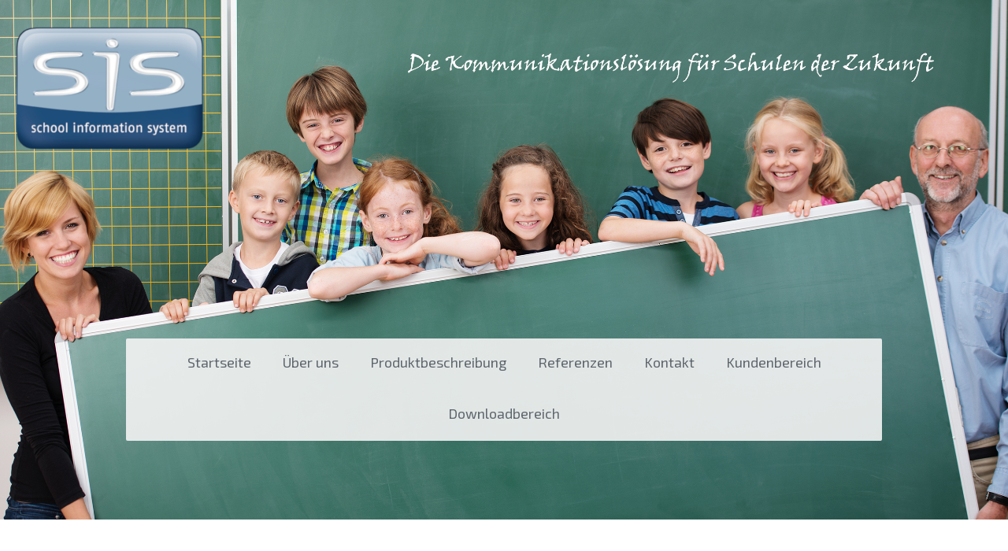

--- FILE ---
content_type: text/html; charset=UTF-8
request_url: https://www.sisinfo.at/2016/03/23/client-hinweise-zur-version-2-4-1-0/
body_size: 10769
content:
<!DOCTYPE html>
<html lang="de-DE"><head>
    <meta charset="utf-8"/>
    <link rel="dns-prefetch preconnect" href="https://u.jimcdn.com/" crossorigin="anonymous"/>
<link rel="dns-prefetch preconnect" href="https://assets.jimstatic.com/" crossorigin="anonymous"/>
<link rel="dns-prefetch preconnect" href="https://image.jimcdn.com" crossorigin="anonymous"/>
<link rel="dns-prefetch preconnect" href="https://fonts.jimstatic.com" crossorigin="anonymous"/>
<meta name="viewport" content="width=device-width, initial-scale=1"/>
<meta http-equiv="X-UA-Compatible" content="IE=edge"/>
<meta name="description" content=""/>
<meta name="robots" content="index, follow, archive"/>
<meta property="st:section" content=""/>
<meta name="generator" content="Jimdo Creator"/>
<meta name="twitter:title" content="Client: Hinweise zur Version 2.4.1.0"/>
<meta name="twitter:description" content="- Bug-Fixing - Neue WebUntis-Optionen (2016) eingeführt - Bei einem Quickstart von der Konsole können PDF/URL Optionen mitgegeben werden - PowerPoint-Berechtigungen in der Registry angepasst"/>
<meta name="twitter:card" content="summary_large_image"/>
<meta property="og:url" content="http://www.sisinfo.at/2016/03/23/client-hinweise-zur-version-2-4-1-0/"/>
<meta property="og:title" content="Client: Hinweise zur Version 2.4.1.0"/>
<meta property="og:description" content="- Bug-Fixing - Neue WebUntis-Optionen (2016) eingeführt - Bei einem Quickstart von der Konsole können PDF/URL Optionen mitgegeben werden - PowerPoint-Berechtigungen in der Registry angepasst"/>
<meta property="og:type" content="article"/>
<meta property="og:locale" content="de_DE"/>
<meta property="og:site_name" content="SIS - School Information System"/>
<meta name="twitter:image" content="https://image.jimcdn.com/app/cms/image/transf/none/path/s3317cc762778b793/backgroundarea/if317f4ebecdd060e/version/1547807063/image.jpg"/>
<meta property="og:image" content="https://image.jimcdn.com/app/cms/image/transf/none/path/s3317cc762778b793/backgroundarea/if317f4ebecdd060e/version/1547807063/image.jpg"/>
<meta property="og:image:width" content="2000"/>
<meta property="og:image:height" content="1500"/>
<meta property="og:image:secure_url" content="https://image.jimcdn.com/app/cms/image/transf/none/path/s3317cc762778b793/backgroundarea/if317f4ebecdd060e/version/1547807063/image.jpg"/>
<meta property="article:published_time" content="2016-03-23 14:29:00"/>
<meta property="article:tag" content="Client"/><title>Client: Hinweise zur Version 2.4.1.0 - SIS - School Information System</title>
<link rel="icon" type="image/png" href="[data-uri]"/>
    <link rel="alternate" type="application/rss+xml" title="Blog" href="https://www.sisinfo.at/rss/blog"/>    
<link rel="canonical" href="https://www.sisinfo.at/2016/03/23/client-hinweise-zur-version-2-4-1-0/"/>

        <script src="https://assets.jimstatic.com/ckies.js.7c38a5f4f8d944ade39b.js"></script>

        <script src="https://assets.jimstatic.com/cookieControl.js.b05bf5f4339fa83b8e79.js"></script>
    <script>window.CookieControlSet.setToNormal();</script>

    <style>html,body{margin:0}.hidden{display:none}.n{padding:5px}#cc-website-title a {text-decoration: none}.cc-m-image-align-1{text-align:left}.cc-m-image-align-2{text-align:right}.cc-m-image-align-3{text-align:center}</style>

        <link href="https://u.jimcdn.com/cms/o/s3317cc762778b793/layout/dm_e53d3f3d305184335b679e710b08fc65/css/layout.css?t=1547807090" rel="stylesheet" type="text/css" id="jimdo_layout_css"/>
<script>     /* <![CDATA[ */     /*!  loadCss [c]2014 @scottjehl, Filament Group, Inc.  Licensed MIT */     window.loadCSS = window.loadCss = function(e,n,t){var r,l=window.document,a=l.createElement("link");if(n)r=n;else{var i=(l.body||l.getElementsByTagName("head")[0]).childNodes;r=i[i.length-1]}var o=l.styleSheets;a.rel="stylesheet",a.href=e,a.media="only x",r.parentNode.insertBefore(a,n?r:r.nextSibling);var d=function(e){for(var n=a.href,t=o.length;t--;)if(o[t].href===n)return e.call(a);setTimeout(function(){d(e)})};return a.onloadcssdefined=d,d(function(){a.media=t||"all"}),a};     window.onloadCSS = function(n,o){n.onload=function(){n.onload=null,o&&o.call(n)},"isApplicationInstalled"in navigator&&"onloadcssdefined"in n&&n.onloadcssdefined(o)}     /* ]]> */ </script>     <script>
// <![CDATA[
onloadCSS(loadCss('https://assets.jimstatic.com/web.css.eb85cb55dd9a47226f063339265ecc4f.css') , function() {
    this.id = 'jimdo_web_css';
});
// ]]>
</script>
<link href="https://assets.jimstatic.com/web.css.eb85cb55dd9a47226f063339265ecc4f.css" rel="preload" as="style"/>
<noscript>
<link href="https://assets.jimstatic.com/web.css.eb85cb55dd9a47226f063339265ecc4f.css" rel="stylesheet"/>
</noscript>
    <script>
    //<![CDATA[
        var jimdoData = {"isTestserver":false,"isLcJimdoCom":false,"isJimdoHelpCenter":false,"isProtectedPage":false,"cstok":"7f135a4ba8a75139a30817157a22b03c81e49ca9","cacheJsKey":"186e98539df89cc886f14e370fca1791cd2ed440","cacheCssKey":"186e98539df89cc886f14e370fca1791cd2ed440","cdnUrl":"https:\/\/assets.jimstatic.com\/","minUrl":"https:\/\/assets.jimstatic.com\/app\/cdn\/min\/file\/","authUrl":"https:\/\/a.jimdo.com\/","webPath":"https:\/\/www.sisinfo.at\/","appUrl":"https:\/\/a.jimdo.com\/","cmsLanguage":"de_DE","isFreePackage":false,"mobile":false,"isDevkitTemplateUsed":true,"isTemplateResponsive":true,"websiteId":"s3317cc762778b793","pageId":1580367185,"packageId":2,"shop":{"deliveryTimeTexts":{"1":"1 - 3 Tage Lieferzeit","2":"3 - 5 Tage Lieferzeit","3":"5 - 8 Tage Lieferzeit"},"checkoutButtonText":"Zur Kasse","isReady":false,"currencyFormat":{"pattern":"#,##0.00 \u00a4","convertedPattern":"#,##0.00 $","symbols":{"GROUPING_SEPARATOR":".","DECIMAL_SEPARATOR":",","CURRENCY_SYMBOL":"\u20ac"}},"currencyLocale":"de_DE"},"tr":{"gmap":{"searchNotFound":"Die angegebene Adresse konnte nicht gefunden werden.","routeNotFound":"Die Anfahrtsroute konnte nicht berechnet werden. M\u00f6gliche Gr\u00fcnde: Die Startadresse ist zu ungenau oder zu weit von der Zieladresse entfernt."},"shop":{"checkoutSubmit":{"next":"N\u00e4chster Schritt","wait":"Bitte warten"},"paypalError":"Da ist leider etwas schiefgelaufen. Bitte versuche es erneut!","cartBar":"Zum Warenkorb","maintenance":"Dieser Shop ist vor\u00fcbergehend leider nicht erreichbar. Bitte probieren Sie es sp\u00e4ter noch einmal.","addToCartOverlay":{"productInsertedText":"Der Artikel wurde dem Warenkorb hinzugef\u00fcgt.","continueShoppingText":"Weiter einkaufen","reloadPageText":"neu laden"},"notReadyText":"Dieser Shop ist noch nicht vollst\u00e4ndig eingerichtet.","numLeftText":"Mehr als {:num} Exemplare dieses Artikels sind z.Z. leider nicht verf\u00fcgbar.","oneLeftText":"Es ist leider nur noch ein Exemplar dieses Artikels verf\u00fcgbar."},"common":{"timeout":"Es ist ein Fehler aufgetreten. Die von dir ausgew\u00e4hlte Aktion wurde abgebrochen. Bitte versuche es in ein paar Minuten erneut."},"form":{"badRequest":"Es ist ein Fehler aufgetreten: Die Eingaben konnten leider nicht \u00fcbermittelt werden. Bitte versuche es sp\u00e4ter noch einmal!"}},"jQuery":"jimdoGen002","isJimdoMobileApp":false,"bgConfig":{"id":47537485,"type":"picture","options":{"fixed":true},"images":[{"id":6480240685,"url":"https:\/\/image.jimcdn.com\/app\/cms\/image\/transf\/none\/path\/s3317cc762778b793\/backgroundarea\/if317f4ebecdd060e\/version\/1547807063\/image.jpg","altText":"","focalPointX":57.58593749999999289457264239899814128875732421875,"focalPointY":98.6607142857142918046520208008587360382080078125}]},"bgFullscreen":null,"responsiveBreakpointLandscape":767,"responsiveBreakpointPortrait":480,"copyableHeadlineLinks":false,"tocGeneration":false,"googlemapsConsoleKey":false,"loggingForAnalytics":false,"loggingForPredefinedPages":false,"isFacebookPixelIdEnabled":false,"userAccountId":"cf391eb2-8aef-4799-85fd-71f7220deeb3"};
    // ]]>
</script>

     <script> (function(window) { 'use strict'; var regBuff = window.__regModuleBuffer = []; var regModuleBuffer = function() { var args = [].slice.call(arguments); regBuff.push(args); }; if (!window.regModule) { window.regModule = regModuleBuffer; } })(window); </script>
    <script src="https://assets.jimstatic.com/web.js.58bdb3da3da85b5697c0.js" async="true"></script>
    <script src="https://assets.jimstatic.com/at.js.62588d64be2115a866ce.js"></script>
    
</head>

<body class="body cc-page cc-page-blog j-m-gallery-styles j-m-video-styles j-m-hr-styles j-m-header-styles j-m-text-styles j-m-emotionheader-styles j-m-htmlCode-styles j-m-rss-styles j-m-form-styles-disabled j-m-table-styles j-m-textWithImage-styles j-m-downloadDocument-styles j-m-imageSubtitle-styles j-m-flickr-styles j-m-googlemaps-styles j-m-blogSelection-styles-disabled j-m-comment-styles-disabled j-m-jimdo-styles j-m-profile-styles j-m-guestbook-styles j-m-promotion-styles j-m-twitter-styles j-m-hgrid-styles j-m-shoppingcart-styles j-m-catalog-styles j-m-product-styles-disabled j-m-facebook-styles j-m-sharebuttons-styles j-m-formnew-styles-disabled j-m-callToAction-styles j-m-turbo-styles j-m-spacing-styles j-m-googleplus-styles j-m-dummy-styles j-m-search-styles j-m-booking-styles j-m-socialprofiles-styles j-footer-styles cc-pagemode-default cc-content-parent" id="page-1580367185">

<div id="cc-inner" class="cc-content-parent">

<div class="jtpl-background-area" background-area=""></div>

<input type="checkbox" id="jtpl-navigation-checkbox" class="jtpl-navigation-checkbox"/><!-- _main.sass --><div class="jtpl-main cc-content-parent">

  <!-- _header.sass -->
  <div class="jtpl-head-section">

    <section class="jtpl-header alignment-options"><div class="jtpl-header__inner">
        <div class="jtpl-header__logo">
          
        </div>
        <div class="jtpl-header__headline">
          
        </div>
      </div>

      <!-- _nav-toggle-control.sass -->
      <div class="jtpl-navigation-icon-wrapper">
        <label for="jtpl-navigation-checkbox" class="jtpl-navigation-icon-wrapper__label">
          <span class="jtpl-navigation__borders navigation-colors__menu-icon"></span>
        </label>
      </div>
      <!-- _nav-toggle-control.sass -->

      <!-- _nav-desktop.sass -->
      <nav class="jtpl-navigation navigation-colors navigation-alignment"><div data-container="navigation"><div class="j-nav-variant-nested"><ul class="cc-nav-level-0 j-nav-level-0"><li id="cc-nav-view-1206374285" class="jmd-nav__list-item-0 j-nav-has-children"><a href="/" data-link-title="Startseite">Startseite</a><span data-navi-toggle="cc-nav-view-1206374285" class="jmd-nav__toggle-button"></span></li><li id="cc-nav-view-1206374385" class="jmd-nav__list-item-0 j-nav-has-children"><a href="/über-uns/" data-link-title="Über uns">Über uns</a><span data-navi-toggle="cc-nav-view-1206374385" class="jmd-nav__toggle-button"></span></li><li id="cc-nav-view-1231576585" class="jmd-nav__list-item-0 j-nav-has-children"><a href="/produktbeschreibung/" data-link-title="Produktbeschreibung">Produktbeschreibung</a><span data-navi-toggle="cc-nav-view-1231576585" class="jmd-nav__toggle-button"></span></li><li id="cc-nav-view-1209142885" class="jmd-nav__list-item-0 j-nav-has-children"><a href="/referenzen/" data-link-title="Referenzen">Referenzen</a><span data-navi-toggle="cc-nav-view-1209142885" class="jmd-nav__toggle-button"></span></li><li id="cc-nav-view-1231569685" class="jmd-nav__list-item-0 j-nav-has-children"><a href="/kontakt/" data-link-title="Kontakt">Kontakt</a><span data-navi-toggle="cc-nav-view-1231569685" class="jmd-nav__toggle-button"></span></li><li id="cc-nav-view-1231582185" class="jmd-nav__list-item-0 j-nav-has-children"><a href="/kundenbereich/" data-link-title="Kundenbereich">Kundenbereich</a><span data-navi-toggle="cc-nav-view-1231582185" class="jmd-nav__toggle-button"></span></li><li id="cc-nav-view-1392370185" class="jmd-nav__list-item-0"><a href="/downloadbereich/" data-link-title="Downloadbereich">Downloadbereich</a></li></ul></div></div>
      </nav><!-- END _nav-desktop.sass --><!-- _nav-mobile.sass --><nav class="jtpl-mobile-navigation"><div data-container="navigation"><div class="j-nav-variant-nested"><ul class="cc-nav-level-0 j-nav-level-0"><li id="cc-nav-view-1206374285" class="jmd-nav__list-item-0 j-nav-has-children"><a href="/" data-link-title="Startseite">Startseite</a><span data-navi-toggle="cc-nav-view-1206374285" class="jmd-nav__toggle-button"></span><ul class="cc-nav-level-1 j-nav-level-1"><li id="cc-nav-view-1231580285" class="jmd-nav__list-item-1"><a href="/startseite/news/" data-link-title="News">News</a></li><li id="cc-nav-view-1232004085" class="jmd-nav__list-item-1"><a href="/startseite/hier-finden-sie-uns/" data-link-title="Hier finden Sie uns">Hier finden Sie uns</a></li></ul></li><li id="cc-nav-view-1206374385" class="jmd-nav__list-item-0 j-nav-has-children"><a href="/über-uns/" data-link-title="Über uns">Über uns</a><span data-navi-toggle="cc-nav-view-1206374385" class="jmd-nav__toggle-button"></span><ul class="cc-nav-level-1 j-nav-level-1"><li id="cc-nav-view-1231572785" class="jmd-nav__list-item-1"><a href="/über-uns/die-history/" data-link-title="Die History">Die History</a></li></ul></li><li id="cc-nav-view-1231576585" class="jmd-nav__list-item-0 j-nav-has-children"><a href="/produktbeschreibung/" data-link-title="Produktbeschreibung">Produktbeschreibung</a><span data-navi-toggle="cc-nav-view-1231576585" class="jmd-nav__toggle-button"></span><ul class="cc-nav-level-1 j-nav-level-1"><li id="cc-nav-view-1209142685" class="jmd-nav__list-item-1"><a href="/produktbeschreibung/allgemeines/" data-link-title="Allgemeines">Allgemeines</a></li><li id="cc-nav-view-1231576985" class="jmd-nav__list-item-1"><a href="/produktbeschreibung/module/" data-link-title="Module">Module</a></li></ul></li><li id="cc-nav-view-1209142885" class="jmd-nav__list-item-0 j-nav-has-children"><a href="/referenzen/" data-link-title="Referenzen">Referenzen</a><span data-navi-toggle="cc-nav-view-1209142885" class="jmd-nav__toggle-button"></span><ul class="cc-nav-level-1 j-nav-level-1"><li id="cc-nav-view-1231580385" class="jmd-nav__list-item-1"><a href="/referenzen/galerie/" data-link-title="Galerie">Galerie</a></li></ul></li><li id="cc-nav-view-1231569685" class="jmd-nav__list-item-0 j-nav-has-children"><a href="/kontakt/" data-link-title="Kontakt">Kontakt</a><span data-navi-toggle="cc-nav-view-1231569685" class="jmd-nav__toggle-button"></span><ul class="cc-nav-level-1 j-nav-level-1"><li id="cc-nav-view-1206374485" class="jmd-nav__list-item-1"><a href="/kontakt/via-kontaktformular/" data-link-title="via Kontaktformular">via Kontaktformular</a></li></ul></li><li id="cc-nav-view-1231582185" class="jmd-nav__list-item-0 j-nav-has-children"><a href="/kundenbereich/" data-link-title="Kundenbereich">Kundenbereich</a><span data-navi-toggle="cc-nav-view-1231582185" class="jmd-nav__toggle-button"></span><ul class="cc-nav-level-1 j-nav-level-1"><li id="cc-nav-view-1231992285" class="jmd-nav__list-item-1"><a href="/kundenbereich/via-teamviewer/" data-link-title="via Teamviewer">via Teamviewer</a></li><li id="cc-nav-view-1231584485" class="jmd-nav__list-item-1"><a href="/kundenbereich/faq/" data-link-title="FAQ">FAQ</a></li><li id="cc-nav-view-1231584585" class="jmd-nav__list-item-1"><a href="/kundenbereich/video-tutorials/" data-link-title="Video-Tutorials">Video-Tutorials</a></li><li id="cc-nav-view-1231585985" class="jmd-nav__list-item-1"><a href="/kundenbereich/handbücher-und-anleitungen/" data-link-title="Handbücher und Anleitungen">Handbücher und Anleitungen</a></li><li id="cc-nav-view-1534183785" class="jmd-nav__list-item-1 j-nav-has-children"><a href="/kundenbereich/versionsinfos/" data-link-title="Versionsinfos">Versionsinfos</a><span data-navi-toggle="cc-nav-view-1534183785" class="jmd-nav__toggle-button"></span><ul class="cc-nav-level-2 j-nav-level-2"><li id="cc-nav-view-1395111285" class="jmd-nav__list-item-2"><a href="/kundenbereich/versionsinfos/konsole/" data-link-title="Konsole">Konsole</a></li><li id="cc-nav-view-1395939285" class="jmd-nav__list-item-2"><a href="/kundenbereich/versionsinfos/client/" data-link-title="Client">Client</a></li></ul></li><li id="cc-nav-view-1534777585" class="jmd-nav__list-item-1"><a href="/kundenbereich/installationsdateien/" data-link-title="Installationsdateien">Installationsdateien</a></li></ul></li><li id="cc-nav-view-1392370185" class="jmd-nav__list-item-0"><a href="/downloadbereich/" data-link-title="Downloadbereich">Downloadbereich</a></li></ul></div></div>
      </nav><!-- END _nav-mobile.sass --></section>
</div>
  <!-- END _header.sass -->

  <!-- _nav-subnav.sass -->
  <nav class="jtpl-subnavigation subnavigation-colors"><div class="jtpl-subnavigation-2 jtpl-subnavigation__inner alignment-options">
      <div data-container="navigation"><div class="j-nav-variant-nested"></div></div>
    </div>
    <div class="jtpl-subnavigation-3">
      <div class="jtpl-subnavigation__inner alignment-options">
        <div data-container="navigation"><div class="j-nav-variant-nested"></div></div>
      </div>
    </div>
  </nav><!-- END _nav-subnav.sass --><!-- _section-main.sass --><section class="jtpl-section-main content-options-box cc-content-parent"><div class="jtpl-section-main__inner alignment-options cc-content-parent">

      <div class="jtpl-content content-options-inner cc-content-parent">
        <div id="content_area" data-container="content"><div id="content_start"></div>
        <article class="j-blog"><div class="n j-blog-meta j-blog-post--header">
    <div class="j-text j-module n">
                <span class="j-text j-blog-post--date">
            23. März 2016        </span>
    </div>
    <h1 class="j-blog-header j-blog-headline j-blog-post--headline">Client: Hinweise zur Version 2.4.1.0</h1>
</div>
<div class="post j-blog-content">
        <div id="cc-matrix-2137473785"><div id="cc-m-8535468885" class="j-module n j-text "><p>
    - Bug-Fixing
</p>

<p>
    - Neue WebUntis-Optionen (2016) eingeführt
</p>

<p>
    - Bei einem Quickstart von der Konsole können PDF/URL Optionen mitgegeben werden
</p>

<p>
    - PowerPoint-Berechtigungen in der Registry angepasst
</p></div></div>
        </div><div class="j-module n j-text j-blog-post--tags-wrapper"><span class="j-blog-post--tags--template" style="display: none;"><span class="j-blog-post--tag">tagPlaceholder</span></span><span class="j-blog-post--tags-label" style="display: inline;">Tags:</span> <span class="j-blog-post--tags-list"><span class="j-blog-post--tag">Client</span></span></div>
                <div class="n j-comment">
                    <div id="commentsModule8535468485"><p id="skiptoform8535468485" class="skiptoform"><a href="#" data-id="8535468485" data-action="goToForm">Kommentar schreiben</a></p><div class="j-blog-comment-counter" id="numComments8535468485"> Kommentare: <i class="cc-comments-count">0</i> </div><ul class="com-list-noava" id="commentOutput8535468485"><li id="commentFormContainer8535468485" class="commentstd clearover cc-m-comment-loading"><a name="commentForm8535468485"></a></li></ul><div id="commentError8535468485" class="message-error" style="display: none;"></div><div id="commentSuccess8535468485" class="message-ok" style="display: none;"></div></div><script>// <![CDATA[

    window.regModule("module_comment", {"data":{"id":"8535468485","closed":"0","captcha":"88c56b9e2996a840b8b07f50ab935d29","avatar":false,"lang":{"comment":"Kommentar","comments":"Kommentare"}}});
// ]]>
</script>
                </div></article>
        </div>
      </div>
    </div>
  </section><!-- END _section-main.sass --><!-- _sidebar.sass --><section class="jtpl-sidebar sidebar-options-box"><div class="jtpl-sidebar__inner alignment-options sidebar-options-inner">
      <div data-container="sidebar"><div id="cc-matrix-1463632685"><div id="cc-m-9748308185" class="j-module n j-hgrid ">    <div class="cc-m-hgrid-column" style="width: 49%;">
        <div id="cc-matrix-2551866685"><div id="cc-m-9748309585" class="j-module n j-header "><h2 class="" id="cc-m-header-9748309585">Kontakt</h2></div><div id="cc-m-9748310385" class="j-module n j-text "><p>
    Interna<br/>
    Franz-Hattinger-Str. 2<br/>
    A-5023 Salzburg<br/>
    <br/>
    T: +43 (662) 853562<br/>
    F: +43 (662) 853562-22<br/>
    E: <a href="mailto:info@sisinfo.at">info@sisinfo.at</a>
</p>

<p>
     
</p>

<p>
    Oder schicken Sie uns eine <a href="/kontakt/via-kontaktformular/" title="via Kontaktformular">Anfrage</a>!
</p></div></div>    </div>
            <div class="cc-m-hgrid-separator" data-display="cms-only"><div></div></div>
        <div class="cc-m-hgrid-column last" style="width: 49%;">
        <div id="cc-matrix-2551866785"><div id="cc-m-9748311585" class="j-module n j-imageSubtitle "><figure class="cc-imagewrapper cc-m-image-align-1">
<a href="http://sis-school-information-system.jimdo.com/app/download/7052977785/Folder_SIS_screen.pdf?t=1358330304" target="_blank"><img srcset="https://image.jimcdn.com/app/cms/image/transf/none/path/s3317cc762778b793/image/i01270a9d573b5202/version/1547807847/image.jpg 145w" sizes="(min-width: 145px) 145px, 100vw" id="cc-m-imagesubtitle-image-9748311585" src="https://image.jimcdn.com/app/cms/image/transf/none/path/s3317cc762778b793/image/i01270a9d573b5202/version/1547807847/image.jpg" alt="Download Folder" class="" data-src-width="145" data-src-height="205" data-src="https://image.jimcdn.com/app/cms/image/transf/none/path/s3317cc762778b793/image/i01270a9d573b5202/version/1547807847/image.jpg" data-image-id="6480247785"/></a><figcaption style="width: 145px">Download Folder</figcaption>    

</figure>

<div class="cc-clear"></div>
<script id="cc-m-reg-9748311585">// <![CDATA[

    window.regModule("module_imageSubtitle", {"data":{"imageExists":true,"hyperlink":"http:\/\/sis-school-information-system.jimdo.com\/app\/download\/7052977785\/Folder_SIS_screen.pdf?t=1358330304","hyperlink_target":"_blank","hyperlinkAsString":"http:\/\/sis-school-information-system.jimdo.com\/app\/download\/7052977785\/Folder_SIS_screen.pdf?t=1358330304","pinterest":"0","id":9748311585,"widthEqualsContent":"0","resizeWidth":145,"resizeHeight":205},"id":9748311585});
// ]]>
</script></div></div>    </div>
    
<div class="cc-m-hgrid-overlay" data-display="cms-only"></div>

<br class="cc-clear"/>

</div><div id="cc-m-7053016385" class="j-module n j-spacing ">
    <div class="cc-m-spacer" style="height: 25px;">
    
</div>

</div><div id="cc-m-9748319785" class="j-module n j-facebook ">        <div class="j-search-results">
            <button class="fb-placeholder-button j-fb-placeholder-button"><span class="like-icon"></span>Mit Facebook verbinden</button>
            <div class="fb-like" data-href="https://www.sisinfo.at/" data-layout="standard" data-action="like" data-show-faces="false" data-share="false"></div>
        </div><script>// <![CDATA[

    window.regModule("module_facebook", []);
// ]]>
</script></div></div></div>
    </div>
  </section><!-- END _sidebar.sass --><!-- _footer.sass --><section class="jtpl-footer footer-options"><div class="jtpl-footer__inner alignment-options">
      <div id="contentfooter" data-container="footer">

    
    <div class="j-meta-links">
        <a href="/about/">Impressum</a> | <a href="//www.sisinfo.at/j/privacy">Datenschutz</a> | <a id="cookie-policy" href="javascript:window.CookieControl.showCookieSettings();">Cookie-Richtlinie</a> | <a href="/sitemap/">Sitemap</a><br/>Copyright (c) INTERNA 2023    </div>

    <div class="j-admin-links">
            

<span class="loggedin">
    <a rel="nofollow" id="logout" target="_top" href="https://cms.e.jimdo.com/app/cms/logout.php">
        Abmelden    </a>
    |
    <a rel="nofollow" id="edit" target="_top" href="https://a.jimdo.com/app/auth/signin/jumpcms/?page=1580367185">Bearbeiten</a>
</span>
        </div>

    
</div>

    </div>
  </section><!-- END _footer.sass --><!-- END _cart.sass --><div class="jtpl-cart">
    
  </div>
  <!-- END _cart.sass -->

</div>
<!-- END _main.sass -->
</div>    <script type="text/javascript">
//<![CDATA[
var _gaq = [];

_gaq.push(['_gat._anonymizeIp']);

if (window.CookieControl.isCookieAllowed("ga")) {
    _gaq.push(['a._setAccount', 'UA-11950192-1'],
        ['a._trackPageview']
        );

    (function() {
        var ga = document.createElement('script');
        ga.type = 'text/javascript';
        ga.async = true;
        ga.src = 'https://www.google-analytics.com/ga.js';

        var s = document.getElementsByTagName('script')[0];
        s.parentNode.insertBefore(ga, s);
    })();
}
addAutomatedTracking('creator.website', track_anon);
//]]>
</script>
    



<div class="cc-individual-cookie-settings" id="cc-individual-cookie-settings" style="display: none" data-nosnippet="true">

</div>
<script>// <![CDATA[

    window.regModule("web_individualCookieSettings", {"categories":[{"type":"NECESSARY","name":"Unbedingt erforderlich","description":"Unbedingt erforderliche Cookies erm\u00f6glichen grundlegende Funktionen und sind f\u00fcr die einwandfreie Funktion der Website erforderlich. Daher kann man sie nicht deaktivieren. Diese Art von Cookies wird ausschlie\u00dflich von dem Betreiber der Website verwendet (First-Party-Cookie) und s\u00e4mtliche Informationen, die in den Cookies gespeichert sind, werden nur an diese Website gesendet.","required":true,"cookies":[{"key":"cookielaw","name":"cookielaw","description":"Cookielaw\n\nDieses Cookie zeigt das Cookie-Banner an und speichert die Cookie-Einstellungen des Besuchers.\n\nAnbieter:\nJimdo GmbH, Stresemannstrasse 375, 22761 Hamburg, Deutschland.\n\nCookie-Name: ckies_cookielaw\nCookie-Laufzeit: 1 Jahr\n\nDatenschutzerkl\u00e4rung:\nhttps:\/\/www.jimdo.com\/de\/info\/datenschutzerklaerung\/ ","required":true},{"key":"control-cookies-wildcard","name":"ckies_*","description":"Jimdo Control Cookies\n\nSteuerungs-Cookies zur Aktivierung der vom Website-Besucher ausgew\u00e4hlten Dienste\/Cookies und zur Speicherung der entsprechenden Cookie-Einstellungen. \n\nAnbieter:\nJimdo GmbH, Stresemannstra\u00dfe 375, 22761 Hamburg, Deutschland.\n\nCookie-Namen: ckies_*, ckies_postfinance, ckies_stripe, ckies_powr, ckies_google, ckies_cookielaw, ckies_ga, ckies_jimdo_analytics, ckies_fb_analytics, ckies_fr\n\nCookie-Laufzeit: 1 Jahr\n\nDatenschutzerkl\u00e4rung:\nhttps:\/\/www.jimdo.com\/de\/info\/datenschutzerklaerung\/ ","required":true}]},{"type":"FUNCTIONAL","name":"Funktionell","description":"Funktionelle Cookies erm\u00f6glichen dieser Website, bestimmte Funktionen zur Verf\u00fcgung zu stellen und Informationen zu speichern, die vom Nutzer eingegeben wurden \u2013 beispielsweise bereits registrierte Namen oder die Sprachauswahl. Damit werden verbesserte und personalisierte Funktionen gew\u00e4hrleistet.","required":false,"cookies":[{"key":"powr-v2","name":"powr","description":"POWr.io Cookies\n\nDiese Cookies registrieren anonyme, statistische Daten \u00fcber das Verhalten des Besuchers dieser Website und sind verantwortlich f\u00fcr die Gew\u00e4hrleistung der Funktionalit\u00e4t bestimmter Widgets, die auf dieser Website eingesetzt werden. Sie werden ausschlie\u00dflich f\u00fcr interne Analysen durch den Webseitenbetreiber verwendet z. B. f\u00fcr den Besucherz\u00e4hler.\n\nAnbieter:\nPowr.io, POWr HQ, 340 Pine Street, San Francisco, California 94104, USA.\n\nCookie Namen und Laufzeiten:\nahoy_unique_[unique id] (Laufzeit: Sitzung), POWR_PRODUCTION  (Laufzeit: Sitzung),  ahoy_visitor  (Laufzeit: 2 Jahre),   ahoy_visit  (Laufzeit: 1 Tag), src (Laufzeit: 30 Tage) Security, _gid Persistent (Laufzeit: 1 Tag), NID (Domain: google.com, Laufzeit: 180 Tage), 1P_JAR (Domain: google.com, Laufzeit: 30 Tage), DV (Domain: google.com, Laufzeit: 2 Stunden), SIDCC (Domain: google.com, Laufzeit: 1 Jahre), SID (Domain: google.com, Laufzeit: 2 Jahre), HSID (Domain: google.com, Laufzeit: 2 Jahre), SEARCH_SAMESITE (Domain: google.com, Laufzeit: 6 Monate), __cfduid (Domain: powrcdn.com, Laufzeit: 30 Tage).\n\nCookie-Richtlinie:\nhttps:\/\/www.powr.io\/privacy \n\nDatenschutzerkl\u00e4rung:\nhttps:\/\/www.powr.io\/privacy ","required":false},{"key":"google_maps","name":"Google Maps","description":"Die Aktivierung und Speicherung dieser Einstellung schaltet die Anzeige der Google Maps frei. \nAnbieter: Google LLC, 1600 Amphitheatre Parkway, Mountain View, CA 94043, USA oder Google Ireland Limited, Gordon House, Barrow Street, Dublin 4, Irland, wenn Sie in der EU ans\u00e4ssig sind.\nCookie Name und Laufzeit: google_maps ( Laufzeit: 1 Jahr)\nCookie Richtlinie: https:\/\/policies.google.com\/technologies\/cookies\nDatenschutzerkl\u00e4rung: https:\/\/policies.google.com\/privacy\n","required":false},{"key":"youtu","name":"Youtube","description":"Wenn du diese Einstellung aktivierst und speicherst, wird das Anzeigen von YouTube-Videoinhalten auf dieser Website aktiviert.\n\nAnbieter: Google LLC, 1600 Amphitheatre Parkway, Mountain View, CA 94043, USA oder Google Ireland Limited, Gordon House, Barrow Street, Dublin 4, Irland, wenn du deinen Wohnsitz in der EU hast.\nCookie-Name und -Lebensdauer: youtube_consent (Lebensdauer: 1 Jahr).\nCookie-Richtlinie: https:\/\/policies.google.com\/technologies\/cookies\nDatenschutzrichtlinie: https:\/\/policies.google.com\/privacy\n\nDiese Website verwendet eine Cookie-freie Integration f\u00fcr die eingebetteten Youtube-Videos. Zus\u00e4tzliche Cookies werden vom Dienstanbieter YouTube gesetzt und Informationen gesammelt, wenn der\/die Nutzer*in in seinem\/ihrem Google-Konto eingeloggt ist. YouTube registriert anonyme statistische Daten, z. B. wie oft das Video angezeigt wird und welche Einstellungen f\u00fcr die Wiedergabe verwendet werden. In diesem Fall wird die Auswahl des\/der Nutzer*in mit seinem\/ihrem Konto verkn\u00fcpft, z. B. wenn er\/sie bei einem Video auf \"Gef\u00e4llt mir\" klickt. Weitere Informationen findest du in den Datenschutzbestimmungen von Google.","required":false}]},{"type":"PERFORMANCE","name":"Performance","description":"Die Performance-Cookies sammeln Informationen dar\u00fcber, wie diese Website genutzt wird. Der Betreiber der Website nutzt diese Cookies um die Attraktivit\u00e4t, den Inhalt und die Funktionalit\u00e4t der Website zu verbessern.","required":false,"cookies":[{"key":"ga","name":"ga","description":"Google Analytics\n\nDiese Cookies sammeln zu Analysezwecken anonymisierte Informationen dar\u00fcber, wie Nutzer diese Website verwenden.\n\nAnbieter:\nGoogle LLC, 1600 Amphitheatre Parkway, Mountain View, CA 94043, USA oder Google Ireland Limited, Gordon House, Barrow Street, Dublin 4, Irland, wenn Sie in der EU ans\u00e4ssig sind.\n\nCookie-Namen und Laufzeiten:  \n__utma (Laufzeit: 2 Jahre), __utmb (Laufzeit: 30 Minuten), __utmc (Laufzeit: Sitzung), __utmz (Laufzeit: 6 Monate), __utmt_b (Laufzeit: 1 Tag), __utm[unique ID] (Laufzeit: 2 Jahre), __ga (Laufzeit: 2 Jahre), __gat (Laufzeit: 1 Min), __gid (Laufzeit: 24 Stunden), __ga_disable_* (Laufzeit: 100 Jahre).\n\nCookie-Richtlinie:\nhttps:\/\/policies.google.com\/technologies\/cookies\n\nDatenschutzerkl\u00e4rung:\nhttps:\/\/policies.google.com\/privacy","required":false}]},{"type":"MARKETING","name":"Marketing \/ Third Party","description":"Marketing- \/ Third Party-Cookies stammen unter anderem von externen Werbeunternehmen und werden verwendet, um Informationen \u00fcber die vom Nutzer besuchten Websites zu sammeln, um z. B. zielgruppenorientierte Werbung f\u00fcr den Benutzer zu erstellen.","required":false,"cookies":[{"key":"powr_marketing","name":"powr_marketing","description":"POWr.io Cookies \n \nDiese Cookies sammeln zu Analysezwecken anonymisierte Informationen dar\u00fcber, wie Nutzer diese Website verwenden. \n\nAnbieter:\nPowr.io, POWr HQ, 340 Pine Street, San Francisco, California 94104, USA.  \n \nCookie-Namen und Laufzeiten: \n__Secure-3PAPISID (Domain: google.com, Laufzeit: 2 Jahre), SAPISID (Domain: google.com, Laufzeit: 2 Jahre), APISID (Domain: google.com, Laufzeit: 2 Jahre), SSID (Domain: google.com, Laufzeit: 2 Jahre), __Secure-3PSID (Domain: google.com, Laufzeit: 2 Jahre), CC (Domain:google.com, Laufzeit: 1 Jahr), ANID (Domain: google.com, Laufzeit: 10 Jahre), OTZ (Domain:google.com, Laufzeit: 1 Monat).\n \nCookie-Richtlinie: \nhttps:\/\/www.powr.io\/privacy \n \nDatenschutzerkl\u00e4rung: \nhttps:\/\/www.powr.io\/privacy \n","required":false}]}],"pagesWithoutCookieSettings":["\/about\/","\/j\/privacy"],"cookieSettingsHtmlUrl":"\/app\/module\/cookiesettings\/getcookiesettingshtml"});
// ]]>
</script>

</body>
</html>
